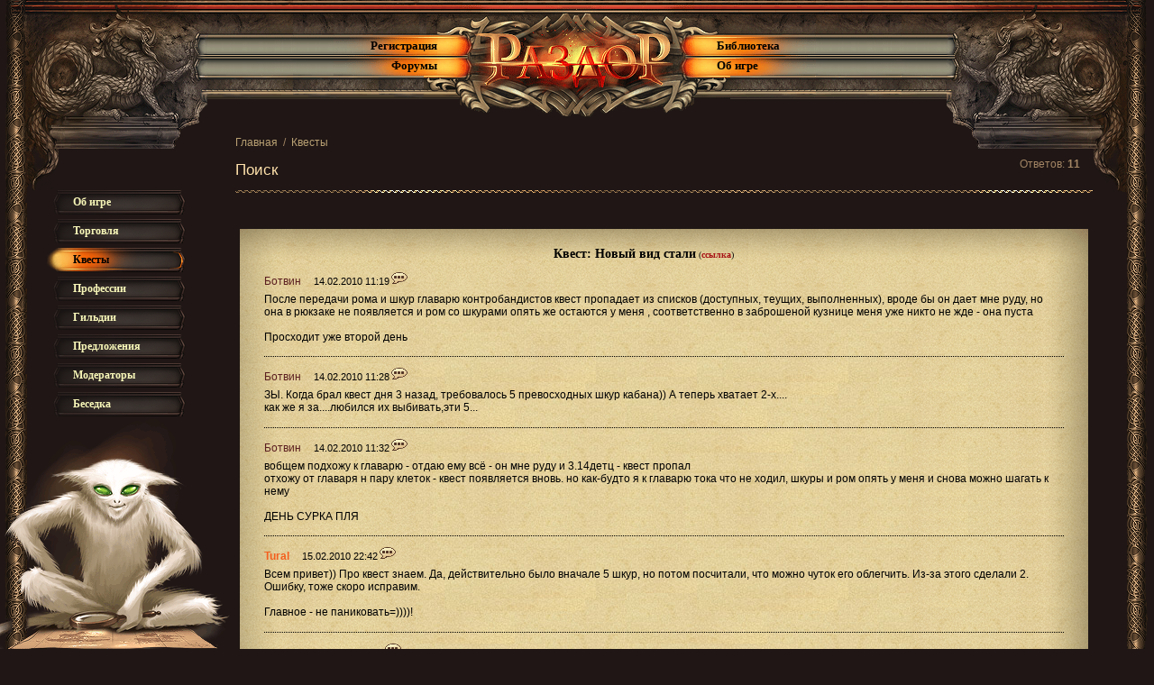

--- FILE ---
content_type: text/html; charset=utf-8
request_url: http://www.razdor.ru/forum-topic.aspx?topic=47
body_size: 16920
content:
<!DOCTYPE html PUBLIC "-//W3C//DTD HTML 4.01//EN" "http://www.w3.org/TR/html4/strict.dtd"><html><head><META http-equiv="Content-Type" content="text/html; charset=utf-8"><title>Квест: Новый вид стали - Форумы</title><link href="CSS/controls.css?ver=148" type="text/css" rel="stylesheet"><link href="CSS/common.css?ver=148" type="text/css" rel="stylesheet"><link href="CSS/game.css?ver=148" type="text/css" rel="stylesheet"><link href="css/forum.css" type="text/css" rel="stylesheet"><link rel="shortcut icon" href="img/favicon2.ico"><script type="text/javascript" src="script/jquery.js?ver=148"></script><script type="text/javascript" src="script/common.js?ver=148"></script><script type="text/javascript" src="script/show-popup.js?ver=148"></script><script type="text/javascript" src="script/razdor-common.js?ver=148"></script><script type="text/javascript" src="script/forum.js?ver=148"></script><script type="text/javascript" src="script/location.js?ver=148"></script></head><body><div id="page"><table cellpadding="0" cellspacing="0" border="0" class="layout"><thead><tr><td class="columnl"></td><td class="dragonl"></td><td class="navigationl"><div><a href="registration.aspx">Регистрация</a><a href="forum-section.aspx">Форумы</a></div></td><td class="prenavigationl pngfix"></td><td class="logoholder pngfix"><a href="home.aspx"></a></td><td class="prenavigationr pngfix"></td><td class="navigationr"><div><a href="library.aspx">Библиотека</a><a href="default.aspx?sid=80">Об игре</a></div></td><td class="dragonr"></td><td class="columnr"></td></tr></thead><tfoot><tr><td class="columnl"></td><td class="ornament" colspan="7">
								 
							</td><td class="columnr"> </td></tr></tfoot><tbody><tr><td class="columnl"> </td><td class="contentCell" colspan="7"><div id="content"><table cellspacing="0" cellpadding="0" id="forumLayout"><tr><td id="forumNavigation"><ul><li><a href="forum-section.aspx?sectionid=6">Об игре</a></li><li><a href="forum-section.aspx?sectionid=63">Торговля</a></li><li><span>Квесты</span></li><li><a href="forum-section.aspx?sectionid=65">Профессии</a></li><li><a href="forum-section.aspx?sectionid=66">Гильдии</a></li><li><a href="forum-section.aspx?sectionid=7">Предложения</a></li><li><a href="forum-section.aspx?sectionid=67">Модераторы</a></li><li><a href="forum-section.aspx?sectionid=68">Беседка</a></li></ul><div id="forumAnimal" style="background-image: url(img/animal/3.png);"></div></td><td id="forumContent"><form name="forum-message-list-form" id="forum-message-list-form" method="post" action="forum-topic.aspx" enctype="multipart/form-data"><div class="hiddenCollection"><input type="hidden" id="displayMode" name="displayMode" value=""><input type="hidden" id="verticalScrollBookmark" name="verticalScrollBookmark" value="0"><input type="hidden" id="form_login-form" name="form_login-form" value="1"><input type="hidden" id="fd_login-form" name="fd_login-form" value="1"><input type="hidden" id="tkn__" name="tkn__" value="4ae5ecf2-9d73-4cda-bc8e-f492196b50a1"><input type="hidden" id="form_forum-message-list-form" name="form_forum-message-list-form" value="1"><input type="hidden" id="Topic" name="Topic" value="47"><input type="hidden" id="Filters" name="Filters" value=""><input type="hidden" id="message-list" name="message-list" value="0"><input type="hidden" id="message-listSort" name="message-listSort" value=""><input type="hidden" id="message-listSortOrder" name="message-listSortOrder" value=""></div><script type="text/javascript">
					var quoteTitle = 'написал:';
				</script><div class="forumPathLinks"><a href="forum-section.aspx?sectionId=5">Главная</a>
				 / 
			<a href="forum-section.aspx?sectionId=64">Квесты</a></div><table class="toolBarLayout" cellspacing="0" cellpadding="0" width="100%"><tr><td><ul class="listToolBar"><li id="tab_Filters"><!--noindex--><a href="/forum-topic.aspx?fd_login-form=1&amp;Topic=47&amp;Filters=1" rel="nofollow" id="cmd_Filters" onclick="return toggleSection( this, 'Поиск', 'Поиск' );">Поиск</a><!--/noindex--></li></ul><div class="showHideBlock" id="group_Filters" style="display:none"><table class="formControlsTable" cellspacing="0" cellpadding="0"><tr><td class="txtBold"><label for="author">Автор</label></td><td><span class="textControlWrapper"><input type="text" name="author" id="author" value="" class="" title="Автор"></span></td><td class="txtBold"><label for="text">Текст</label></td><td><span class="textControlWrapper"><input type="text" name="text" id="text" value="" class="" title="Текст"></span></td></tr></table><div class="editorContainerButtons"><span id="submitFiltersContainer" class="button "><input type="submit" name="submitFilters" value="Применить" class="" id="submitFilters"></span></div></div></td><td><div class="pagerMenu "><span class="count">Ответов: <b>11</b></span></div></td></tr></table><div id="roll"><ins class="roll rollt"><ins class="roll rolltl"></ins><ins class="roll rolltr"></ins></ins><div class="rollc"><div class="rolll"><div class="rollr"><div id="rollContent"><h3 class="forumTopicTitle">Квест: Новый вид стали<span> (<a href="/forum-topic.aspx?topic=47&amp;message-list=0" id="current-page">ссылка</a>)</span><span></span><span></span></h3><dl class="forumTopic"><dt><a name="post240"></a><span class='userInfo'>Ботвин</span> <span class="postTime">14.02.2010 11:19</span><img class="quoteCommand" src="img/forum/quote.png" alt="quote"><span class="moderCommands"></span></dt><dd>После передачи рома и шкур главарю контробандистов квест пропадает из списков (доступных, теущих, выполненных), вроде бы он дает мне руду, но она в рюкзаке не появляется и ром со шкурами опять же остаются у меня , соответственно в заброшеной кузнице меня уже никто не жде - она пуста<br/><br/>Просходит уже второй день</dd><dt><a name="post242"></a><span class='userInfo'>Ботвин</span> <span class="postTime">14.02.2010 11:28</span><img class="quoteCommand" src="img/forum/quote.png" alt="quote"><span class="moderCommands"></span></dt><dd>ЗЫ. Когда брал квест дня 3 назад, требовалось 5 превосходных шкур кабана)) А теперь хватает 2-х....<br/>как же я за....любился их выбивать,эти 5...</dd><dt><a name="post243"></a><span class='userInfo'>Ботвин</span> <span class="postTime">14.02.2010 11:32</span><img class="quoteCommand" src="img/forum/quote.png" alt="quote"><span class="moderCommands"></span></dt><dd>вобщем подхожу к главарю - отдаю ему всё - он мне руду и 3.14детц - квест пропал<br/>отхожу от главаря н пару клеток - квест появляется вновь. но как-будто я к главарю тока что не ходил, шкуры и ром опять у меня и снова можно шагать к нему<br/><br/>ДЕНЬ СУРКА ПЛЯ</dd><dt><a name="post248"></a><span class='userInfo adminInfo'>Tural</span> <span class="postTime">15.02.2010 22:42</span><img class="quoteCommand" src="img/forum/quote.png" alt="quote"><span class="moderCommands"></span></dt><dd>Всем привет)) Про квест знаем. Да, действительно было вначале 5 шкур, но потом посчитали, что можно чуток его облегчить. Из-за этого сделали 2. <br/>Ошибку, тоже скоро исправим.<br/><br/>Главное - не паниковать=))))!</dd><dt><a name="post249"></a><span class='userInfo adminInfo'>tester</span> <span class="postTime">16.02.2010 09:07</span><img class="quoteCommand" src="img/forum/quote.png" alt="quote"><span class="moderCommands"></span></dt><dd>Ошибка исправлена</dd><dt><a name="post295"></a><span class='userInfo'>XpeHKeJIb</span> <span class="postTime">19.02.2010 23:05</span><img class="quoteCommand" src="img/forum/quote.png" alt="quote"><span class="moderCommands"></span></dt><dd>пришел с 2мя шкурами у меня не было эля(<br/>чтобы обратно не бежать решил на него напасть отгрести и воскреснуть в деревне(телепорт на холяву). Появился на респе, купил эль вернулся к главарю. встал на клетку ничего не происходит, говорить со мной отказывается(<br/><br/>что мне делать?</dd><dt><a name="post303"></a><span class='userInfo'>XpeHKeJIb</span> <span class="postTime">19.02.2010 23:43</span><img class="quoteCommand" src="img/forum/quote.png" alt="quote"><span class="moderCommands"></span></dt><dd>что то я ошибся эль нужен от смотрителя моряка не доглядел задание по квесту</dd><dt><a name="post305"></a><span class='userInfo'>XpeHKeJIb</span> <span class="postTime">20.02.2010 00:18</span><img class="quoteCommand" src="img/forum/quote.png" alt="quote"><span class="moderCommands"></span></dt><dd>#<br/>Главарь контрабандистов (Взморье) - день 114<br/>Старый уголь можно найти на старой кузнеце, которая находится восточнее дома Пино<br/><br/>восточнее дома Пино как минимум кладбище а кузнеца на юго - востоке от деревни.<br/>И почему нельзя сразу на кузницу прийти и добыть уголь?? <br/>прочитав задание я пошел на кузницу, шкуры у меня были смертельный эль тоже, да и из деревни туда ближе чем к контрабандисту и морячку, там ничего не найдя пошел к морячку и к контрабандисту, вернувшись после них в кузницу нашел уголь, как то это не правильно. ведь главное найти компоненты, а не последовательно пройти 2ростепенные задания.</dd><dt><a name="post313"></a><span class='userInfo adminInfo'>Alexandrius</span> <span class="postTime">22.02.2010 10:39</span><img class="quoteCommand" src="img/forum/quote.png" alt="quote"><span class="moderCommands"></span></dt><dd>В этом квесте нужно только два ингредиента найти или три, если три, то где искать "бутылочку эссенции смерти". И почему после двух добытых ингредиентов появляется диалог с кузнецом, но его нельзя завершить?<br/>Было бы неплохо добавить дополнительные диалоги, чтобы в любой момент можно было уточнить как добыть тот или иной ингредиент.</dd><dt><a name="post322"></a><span class='userInfo'>XpeHKeJIb</span> <span class="postTime">22.02.2010 17:34</span><img class="quoteCommand" src="img/forum/quote.png" alt="quote"><span class="moderCommands"></span></dt><dd><span class='userInfo'>Alexandrius</span> <br/>элик с кабанов падальщиков падает, это северо-восток от деревни, на кладбище</dd><dt><a name="post323"></a><span class='userInfo adminInfo'>Alexandrius</span> <span class="postTime">22.02.2010 18:10</span><img class="quoteCommand" src="img/forum/quote.png" alt="quote"><span class="moderCommands"></span></dt><dd>спасибо</dd></dl></div></div></div></div><ins class="roll rollb"><ins class="roll rollbl"></ins><ins class="roll rollbr"></ins><ins class="roll rollbc pngfix"></ins></ins></div><div class="pagerMenu "><span class="count">Ответов: <b>11</b></span></div><div id="postEditor"></div></form><div id="smile-menu" onclick="return insertSmile( event, '#message-text' )"><img alt="smile" title="smile" src="img/smiles2/smile.gif"><img alt="beg" title="beg" src="img/smiles2/beg.gif"><img alt="wink" title="wink" src="img/smiles2/wink.gif"><img alt="blush" title="blush" src="img/smiles2/blush.gif"><img alt="confused" title="confused" src="img/smiles2/confused.gif"><img alt="cool" title="cool" src="img/smiles2/cool.gif"><img alt="flower" title="flower" src="img/smiles2/flower.gif"><img alt="glare" title="glare" src="img/smiles2/glare.gif"><img alt="cry" title="cry" src="img/smiles2/cry.gif"><img alt="fight" title="fight" src="img/smiles2/fight.gif"><img alt="huh" title="huh" src="img/smiles2/huh.gif"><img alt="lol" title="lol" src="img/smiles2/lol.gif"><img alt="mad" title="mad" src="img/smiles2/mad.gif"><img alt="ohmy1" title="ohmy1" src="img/smiles2/ohmy1.gif"><img alt="ohmy2" title="ohmy2" src="img/smiles2/ohmy2.gif"><img alt="sad" title="sad" src="img/smiles2/sad.gif"><img alt="sleep" title="sleep" src="img/smiles2/sleep.gif"><img alt="thumbdown" title="thumbdown" src="img/smiles2/thumbdown.gif"><img alt="thumbup" title="thumbup" src="img/smiles2/thumbup.gif"><img alt="thumbup1" title="thumbup1" src="img/smiles2/thumbup1.gif"><img alt="tongue" title="tongue" src="img/smiles2/tongue.gif"><img alt="bravo" title="bravo" src="img/smiles2/bravo.gif"><img alt="handshake" title="handshake" src="img/smiles2/handshake.gif"><img alt="notme" title="notme" src="img/smiles2/notme.gif"><img alt="congratulation" title="congratulation" src="img/smiles2/congratulation.gif"><img alt="dance" title="dance" src="img/smiles2/dance.gif"><img alt="yes" title="yes" src="img/smiles2/yes.gif"><img alt="no" title="no" src="img/smiles2/no.gif"><img alt="hello" title="hello" src="img/smiles2/hello.gif"><img alt="bye" title="bye" src="img/smiles2/bye.gif"><img alt="wall" title="wall" src="img/smiles2/wall.gif"><img alt="threat" title="threat" src="img/smiles2/threat.gif"><img alt="wub" title="wub" src="img/smiles2/wub.gif"><img alt="lips" title="lips" src="img/smiles2/lips.gif"><img alt="hug" title="hug" src="img/smiles2/hug.gif"><img alt="kiss" title="kiss" src="img/smiles2/kiss.gif"><img alt="warrior" title="warrior" src="img/smiles2/warrior.gif"><img alt="beer" title="beer" src="img/smiles2/beer.gif"><img alt="damaged" title="damaged" src="img/smiles2/damaged.gif"><img alt="wizard" title="wizard" src="img/smiles2/wizard.gif"><img alt="newyear" title="newyear" src="img/smiles2/newyear.gif"><img alt="newyeartree" title="newyeartree" src="img/smiles2/newyeartree.gif"><img alt="money" title="money" src="img/smiles2/money.gif"><img alt="rofl" title="rofl" src="img/smiles2/rofl.gif"><img alt="hammer" title="hammer" src="img/smiles2/hammer.gif"><img alt="sick" title="sick" src="img/smiles2/sick.gif"><img alt="happy" title="happy" src="img/smiles2/happy.gif"><img alt="popcorn" title="popcorn" src="img/smiles2/popcorn.gif"><img alt="cook" title="cook" src="img/smiles2/cook.gif"><img alt="witch" title="witch" src="img/smiles2/witch.gif"><img alt="priest" title="priest" src="img/smiles2/priest.gif"></div></td></tr></table></div></td><td class="columnr"> </td></tr></tbody></table></div><script type="text/javascript">(function (d, w, c) { (w[c] = w[c] || []).push(function() { try { w.yaCounter17960560 = new Ya.Metrika({id:17960560, enableAll: true, trackHash:true, webvisor:true}); } catch(e) { } }); var n = d.getElementsByTagName("script")[0], s = d.createElement("script"), f = function () { n.parentNode.insertBefore(s, n); }; s.type = "text/javascript"; s.async = true; s.src = (d.location.protocol == "https:" ? "https:" : "http:") + "//mc.yandex.ru/metrika/watch.js"; if (w.opera == "[object Opera]") { d.addEventListener("DOMContentLoaded", f, false); } else { f(); } })(document, window, "yandex_metrika_callbacks");</script><noscript><div><img src="//mc.yandex.ru/watch/17960560" style="position:absolute; left:-9999px;" alt=""></div></noscript><script>
			(function(i,s,o,g,r,a,m){i['GoogleAnalyticsObject']=r;i[r]=i[r]||function(){
			(i[r].q=i[r].q||[]).push(arguments)},i[r].l=1*new Date();a=s.createElement(o),
			m=s.getElementsByTagName(o)[0];a.async=1;a.src=g;m.parentNode.insertBefore(a,m)
			})(window,document,'script','//www.google-analytics.com/analytics.js','ga');

			ga('create', 'UA-57751040-1', 'auto');
			ga('send', 'pageview');

		</script></body></html>

--- FILE ---
content_type: application/x-javascript
request_url: http://www.razdor.ru/script/location.js?ver=148
body_size: 62780
content:
/* Скрипты для главной игровой страницы */

// Занимается ли персонаж чем-то в данный момент
var isIdle = true;

//Минимальная высота чата
var footerMinHeight = 150;

var g_refreshInfoProcessId;
/**
Функция вызывается при загрузке страницы location.aspx
*/
function locationOnLoad()
{
	window.setTimeout("refreshInfo();", 200);
	refreshTime(false);
	$(window).bind('resize', resizeLayout);

	$('#mainWindow').mouseout(onMainFrameMouseLeft);

	//Переустанавливаем текст с помощью функции, 
	//чтобы для активной войны стартовал таймер
	setWarStatus($('#header .war-stats .war-status').text());
}

function logFunction(name, args)
{
	/*
	var d = new Date();
	var m = d.getMinutes();
	var s = d.getSeconds();
	console.info((m <= 9 ? '0' + m : m) + ":" + (s <= 9 ? '0' + s : s) + "." + d.getMilliseconds() + " " + name + " " + Array.prototype.slice.call(args, 0).join());
	*/
}

/* Layout
--------------------------------------------------------------------------------*/
/* Функция отображающее в главном фрейме нужный интерфейс.
Может вызываться как из главного окна, так и из фрейма */
function showMainWindow(contentId, parameters)
{
	var mainWindow = parent.$('#mainWindow');
	var newHeight = 395;
	var newSrc;
	var showHeader = true;
	var showBottomMenu = true;
	var expandMainWindow = false;
	var showWarSword = false;

	//Переключение стрелок перемещения по карте мира
	$('.locationPage .navigation').hide();

	switch (contentId)
	{
		case 'private-office':
			location.href = "private-office.aspx";
			break;
		case 'inventory':
			newHeight = 455;
			newSrc = 'character-inventory.aspx';
			isIdle = true;
			break;
		case 'world-map':
		case 'worldMapMarsh':
			isIdle = contentId == 'world-map';
			//Высоту карты мира вычисляем для 2х режимов в функции resizeLayout
			newHeight = -1;
			newSrc = 'world-map.aspx?width=' + mainWindow.width();
			expandMainWindow = true;
			showWarSword = true;
			break;
		case 'battle-statistic':
			//Высоту карты мира вычисляем для 2х режимов в функции resizeLayout
			newHeight = -1;
			newSrc = 'battle-statistic.aspx';
			isIdle = true;
			break;
		case 'panorama-city':
			newHeight = 435;
			newSrc = 'location-panorama.aspx';
			isIdle = true;
			break;
		case 'panorama-village':
			newHeight = 320;
			newSrc = 'location-panorama.aspx?width=' + mainWindow.width();
			isIdle = true;
			break;
		case 'lumbering':
			newHeight = 375;
			newSrc = 'lumbering-container.aspx';
			isIdle = false;
			break;
		case 'fishing':
			newHeight = 380;
			newSrc = 'fishing-container.aspx';
			isIdle = false;
			break;
		case 'worldMapPipe':
			newHeight = 390;
			newSrc = 'world-map-pipe.aspx';
			isIdle = false;
			break;
		case 'quests':
			newSrc = 'quest-list.aspx';
			isIdle = true;
			break;
		case 'own-info':
			isIdle = true;
			newSrc = 'character-own-info.aspx';
			break;
		case 'mounts':
			isIdle = true;
			newSrc = 'character-mount-list.aspx';
			break;
		case 'auction':
			newHeight = 410;
			isIdle = true;
			newSrc = 'auction.aspx';
			break;
		case 'crafting-skills':
			isIdle = true;
			newSrc = 'character-crafting-skill-list.aspx';
			break;
		case 'reputations':
			isIdle = true;
			newSrc = 'character-reputation-list.aspx';
			break;
		case 'settings':
			isIdle = true;
			newSrc = 'character-settings.aspx';
			break;
		case 'talents':
			isIdle = true;
			newSrc = 'character-talent.aspx';
			break;
		case 'battle-list':
			isIdle = true;
			newSrc = 'character-battle-list.aspx';
			break;
		case 'account':
			newHeight = 375;
			isIdle = true;
			newSrc = 'character-account.aspx?frame=1';
			break;
		case 'abilities':
			isIdle = true;
			newSrc = 'character-quest-talent.aspx';
			break;
		case 'statistic':
			isIdle = true;
			newSrc = 'statistic-pvp-battle.aspx';
			break;
		case 'pvp-event-stats':
			isIdle = true;
			newSrc = 'pvp-event-statistic.aspx?frame=1';
			break;
		case 'guild':
			isIdle = true;
			newSrc = 'guild-info-for-members.aspx';
			break;
		case 'guild-editor':
			isIdle = true;
			newSrc = 'guild-editor.aspx';
			break;
		case 'guild-castle':
			isIdle = true;
			newSrc = 'guild-castle.aspx';
			break;
		case 'recipes':
			isIdle = true;
			newSrc = 'recipe-list.aspx';
			break;
		case 'manufacturing':
			isIdle = false;
			newSrc = 'recipe-manufacturing.aspx';
			break;
		case 'mail':
			isIdle = true;
			newSrc = 'character-mail.aspx';
			break;
		case 'mail-new':
			isIdle = true;
			newSrc = 'character-mail.aspx?toolbar=sendLetterEditor';
			break;
		case 'referrals':
			isIdle = true;
			newSrc = 'referral-list.aspx';
			break;
		case 'battle':
			if (getMainWindowsSrc().indexOf('battle-field.aspx') != -1)
				return false;
			newSrc = 'battle-field.aspx';
			parameters = 'viewportHeight=' + windowGeometry.getViewportHeight();
			isIdle = false;
			showHeader = false;
			showBottomMenu = false;
			//Если во время перехода произощло нападение, то разблокируем действия
			enableActions();
			break;
		case 'chat':
			isIdle = true;
			showBottomMenu = false;
			showHeader = false;
			//Высоту карты мира вычисляем для 2х режимов в функции resizeLayout
			newHeight = 0;
			newSrc = 'arena.aspx';
			break;
		case 'trade':
			newSrc = 'inventory-exchange.aspx';
			isIdle = false;
			newHeight = 455;
			break;
		case 'arena':
			newHeight = 335;
			newSrc = 'arena.aspx';
			isIdle = true;
			break;
		case 'pvp-event':
			newHeight = 400;
			newSrc = 'pvp-event.aspx';
			isIdle = true;
			break;
		case 'quest-instance':
			newHeight = 400;
			newSrc = 'quest-instance.aspx';
			isIdle = true;
			break;
		case 'dead':
			newHeight = 335;
			newSrc = 'character-dead.aspx';
			isIdle = false;
			break;
		case 'WarNpcConquer':
			isIdle = false;
			newSrc = 'global-war-conquer.aspx';
			break;
		case 'WarFractionChoose':
			isIdle = false;
			newSrc = 'global-war-fraction-choose.aspx';
			break;
		default:
			return false;
	}
	//дополнительные параметры для запроса
	if (parameters != undefined)
	{
		if (newSrc.indexOf('?') == -1)
			newSrc = newSrc + '?' + parameters;
		else
			newSrc = newSrc + '&' + parameters;
	}

	parent.resizeLayout(null, newHeight, showHeader, showBottomMenu, expandMainWindow, showWarSword);

	//Передаем высоту карты мира на сервер, чтобы определить количество локаций по высоте
	if (newHeight == -1)
		newSrc += "&height=" + mainWindow.height();

	mainWindow.attr('src', newSrc);

	closeActiveAlerts();

	return false;
}

// Текущая открытая страница
function getMainWindowsSrc()
{
	return parent.$('#mainWindow').attr('src');
}

function resizeLayout(e, mainWindowHeight, showHeader, showBottomMenu, expandMainWindow, showWarSword)
{
	waitForWindowGeometryViewportHeight(function ()
	{
		var browserHeight = windowGeometry.getViewportHeight();

		// Если попали в эту функцию по событию resize, то e имеет тип event
		// В этом случает размер главного окна и видимость шапки не меняется , тянется только чат
		if (e)
		{
			mainWindowHeight = $("#mainWindow").height();
			showHeader = $('#header:visible').length != 0;
			showWarSword = $('#header .war-stats:visible').length != 0;
			showBottomMenu = $('#location-bottom-menu:visible').length != 0;
		}

		// Header
		var headerHeight;
		if (showHeader)
		{
			//Высота header фиксирована
			$('#header').show();
			headerHeight = $('#header').height();
			$(".window").css('margin-top', '0');
		}
		else
		{
			$('#header').hide();
			headerHeight = 0;
			$(".window").css('margin-top', '-45px');
		}

		// Меч войны
		if (showWarSword)
		{
			$('#header').removeClass('no-sword');
		}
		else
		{
			$('#header').addClass('no-sword');
		}

		//Режим когда фрейм находится под другими элементами
		if (expandMainWindow)
		{
			$("#header").css('margin-bottom', -headerHeight + 'px');
			$("#container").css('margin-bottom', '-20px');
			headerHeight = 0;
		}
		else
		{
			$("#header").css('margin-bottom', 0);
			$("#container").css('margin-bottom', 0);
		}

		// Bottom-menu
		var bottomMenuHeight;
		if (showBottomMenu)
		{
			//Управляем visibility, чтобы родительский контейнер с подложкой продолжал растягиваться
			$('#location-bottom-menu').css('visibility', 'visible');
			bottomMenuHeight = $('#location-bottom-menu').height();
		}
		else
		{
			bottomMenuHeight = 0;
			$('#location-bottom-menu').css('visibility', 'hidden');
		}

		//Для карты мира есть 2 режима отображения - высотой 625 и 400
		if (mainWindowHeight == -1)
		{
			//На больших разрешениях распираем центральный блок, чтобы карта мира влезла полностью
			// 600 - карта в большом режиме, 80 - отступы дизайна
			if (browserHeight > headerHeight + 600 + bottomMenuHeight + 80 + footerMinHeight)
			{
				mainWindowHeight = 600;
			}
			else
				mainWindowHeight = 360;
		}

		// Вычисляем высоту чата, чтобы состыковать его с главной областью и низом страницы
		// 80 - отступ от главной области
		var footerHeight = windowGeometry.getViewportHeight() - headerHeight - mainWindowHeight - bottomMenuHeight - 80;
		//Если нет заголовка, то верхний отступ уезжает за край экрана и мы выигрываем 25 пикселей
		if (!showHeader)
			footerHeight += 25;
		//Чат наплывает на 20 пикселей на фрейм в режиме увеличенного фрейма
		if (expandMainWindow)
			footerHeight += 20;
		if (footerHeight < footerMinHeight)
			footerHeight = footerMinHeight;
		//Высота чата - вычитаем высоту контролов чата
		var chatHeight = footerHeight - 48;

		$("#mainWindow").height(mainWindowHeight + 'px');
		$("#footer").height(footerHeight + 'px');

		//Высота всего окна
		var windowHeight = mainWindowHeight + footerHeight + headerHeight + 20;
		//Чат перекрывает на 20 пикселей на фрейм
		if (expandMainWindow)
			windowHeight -= 20;
		$('.window-right').height(windowHeight);

		waitForScroller($('.chat .gameScroller')[0], function ()
		{
			$(".chat").height(chatHeight + 'px');
			$(".chat .scrollContentContainer").height(chatHeight + 'px');
			$(".chat .scrollContainer").height(chatHeight + 'px');

			//Список персонажей
			$("#location-content .scrollContentContainer").height(chatHeight + 22 + 'px');
			$("#location-content .characterList").height('auto');
			var listHeight = $("#location-content .characterList").height();
			if (listHeight < chatHeight + 22)
				$("#location-content .characterList").height(chatHeight + 22 + 'px');

			updateChatScroller();
		});

		//Обновление границ скроллеров футера
		$('.scrollContainer').each(function ()
		{
			Scroller.getInstanceByContainer(this).updateScrollScope();
		});
	});
}

//Заблокировать все возможные действия, кроме чата
function disableActions()
{
	if ($('#click-blocker:visible').length == 0)
	{
		//высота = высота шапки + высота фрейма + высоты управляющих кнопок (сумки инвентаря)
		var height = $('#header').height() + $("#mainWindow").height() - 15;

		var charOffset = $('#mainWindow')[0].contentWindow.$('#cpfl-wrapper').offset();
		var frameOffsett = $('#mainWindow').offset();
		$('#cancel-moving').css('left', charOffset.left + frameOffsett.left + 40).css('top', charOffset.top + frameOffsett.top + 89).show();
		$('#click-blocker').height(height).width(windowGeometry.getDocumentWidth()).show();
	}
}
//Рзблокировать действия
function enableActions()
{
	$('#click-blocker').hide();
	$('#cancel-moving').hide();
}
//Проверка того, что персонаж ничего не делает
function checkIdle()
{
	if (isIdle)
	{
		return true;
	}
	else
	{
		infoMessage('Сначала вы должны завершить текущее действие');
		return false;
	}
}

/* Обновление времени и даты в шапке
--------------------------------------------------------------------------------*/
function refreshTime(isNewMinute)
{
	//Временной интервал до следующего обновления
	window.setTimeout('refreshTime(true)', 60 * 1000 / 24 * HoursPerDay);

	var time = $('#today strong').text().split(':');
	var day = $('#today span').text().split(' ');

	//При первом вызове новой минуты нет, обновляем только картинку
	if (isNewMinute)
	{
		//Новая минута
		if (time[1] < 59)
			time[1]++;
		else
		{
			//Новый час
			if (time[0] < 23)
			{
				time[0]++;
				time[1] = 0;
				refreshWeatherPicture(time[0], day[1]);
			}
			//Новый день
			else
			{
				time[0] = time[1] = 0;
				day[1]++;
			}
		}
		$('#today span').text(day[0] + ' ' + day[1]);
		$('#today strong').text(time[0] + ':' + (time[1] < 10 ? '0' : '') + time[1]);
	}
	else
	{
		refreshWeatherPicture(time[0], day[1]);
	}
}

//обновляет картинки времени года и погоды
function refreshWeatherPicture(hour)
{
	hour = parseInt(hour);

	//здесь должно проверяться время года и типа ночи	
	var basePath = 'img/location2/';
	var imageName;
	var title;

	if ((hour >= 20 && hour < 24) || (hour >= 0 && hour < 6))
	{
		//ночь
		imageName = 'night-icon.png';
		title = 'Ночь';
	}
	else
	{
		//День
		imageName = 'day-icon.png';
		title = 'День';
	}

	$("#today img").attr('alt', title);
	$("#today img").attr('src', basePath + imageName);
}

/* Действия игрока
--------------------------------------------------------------------------------*/
//Выйти из игры
function leaveGame()
{
	var mes = '';
	if (getHostileLocationFlag() == '1')
		mes += 'Вы находитесь на территории врагов, перед выходом вы будете перенесены в безопасное место.<br/>';

	mes += ' Вы действительно хотите выйти из игры?';
	confirmMessage(mes, function (res)
	{
		if (res)
		{
			getRequest("location-make-action.aspx", "actionId=leave-game", true);
		}
	});
}

//Использование предмета на локации
function useItemOnTarget(slotName, targetName, moreOptions)
{
	if (!checkIdle())
		return;

	var options = "action=use&cell=" + urlEncode(slotName) + "&target=" + urlEncode(targetName);
	if (moreOptions)
	{
		options += "&" + moreOptions;
	}

	if ($('#mainWindow')[0].contentWindow.UpdateInventory)
	{
		$('#mainWindow')[0].contentWindow.UpdateInventory(options, true);
	}
	else
	{
		//Запрос на получение нового состояния инвентаря
		getRequest("character-inventory-action.aspx", options, true, function (data)
		{
			// Первый элемент до "~" - список выполняемых команд
			// Выполняем команды по отдельности в try-catch,
			// Потому что они заточены на страницу инвентаря и не все могут выполнится
			var arCommands = data.split('~')[0].split(';');
			for (var i = 0; i < arCommands.length; i++)
			{
				try
				{
					eval(arCommands[i]);
				}
				catch (e)
				{
				}
			}
		});
	}
}
//Диалог о подтверждении удалении старого эффекта
function showRemoveEffectConfirm(slotName, confirmText, targetName)
{
	confirmMessage(confirmText, function (res)
	{
		if (res)
		{
			useItemOnTarget(slotName, targetName, "text=force-remove-old-effect");
		}
	});
}

function getHostileLocationFlag()
{
	return $('#header').attr('data-HostileLocation') === "1";
}
function setHostileLocationFlag(flag)
{
	return $('#header').attr('data-HostileLocation', flag ? "1" : 0);
}
//Напасть
function attackCharacter(charId)
{
	if (!checkIdle())
		return;

	confirmMessage('Вы действительно хотите напасть?', function (agreed)
	{
		if (agreed)
		{
			if ($("#characterId").val() == charId)
				infoMessage("Нельзя атаковать самого себя!");
			else
			{
				//Запросы синхронные, чтобы в случае нападения обновить чат для отображения значков боя
				getRequest(
					"location-make-action.aspx", "actionId=attack&step=try&targetId=" + urlEncode(charId), false,
					function (data)
					{
						if (data == "already-in-battle")
						{
							confirmMessage("Выбранный персонаж уже находится в бою. Вы действительно хотите его атаковать?", function (agr)
							{
								if (agr)
								{
									//Запрос синхронный, чтобы обновить список игроков и поменять статус своего персонажа на "в бою"
									getRequest("location-make-action.aspx", "actionId=attack&step=confirm&targetId=" + urlEncode(charId), false);
								}
							});
						}
						else
							infoMessage(data);
					}
				);
				refreshPlayersTab();
			}
		}
	});
}

//Защитить персонажа - влезтьв бой на его стороне
function defendCharacter(charId)
{
	if (!checkIdle())
		return;

	confirmMessage('Вы действительно хотите вмешаться в бой на стороне ' + charId + '?', function (agreed)
	{
		if (agreed)
		{
			if ($("#characterId").val() == charId)
				infoMessage("Нельзя атаковать самого себя!");
			else
			{
				//Запросы синхронные, чтобы в случае нападения обновить чат для отображения значков боя
				getRequest(
					"location-make-action.aspx", "actionId=defend&targetId=" + urlEncode(charId), false,
					function (data)
					{
						infoMessage(data);
					}
				);
				refreshPlayersTab();
			}
		}
	});
}

// открытие инвентаря с определенной раскрытой сумкой
function openInventoryBag(e)
{
	if (checkIdle())
	{
		var clickTarget = getEventSrcElement(e);
		if (clickTarget.tagName != 'LI')
			clickTarget = $(clickTarget).parent()[0];

		//Номер ячейки, по которой кликнули
		var clickTargetIndex = $.inArray(clickTarget, $('.oldshoes li'));

		//Если во фрейме уже отображен инвентарь, то просто отображаем сумку
		//Иначе переключаем фрейм на инвентарь
		if ( getMainWindowsSrc().indexOf("character-inventory.aspx") != -1)
		{
			$('#mainWindow')[0].contentWindow.showBag(clickTargetIndex);
		}
		else
		{
			showMainWindow('inventory', "activeBag=" + clickTargetIndex);
		}
	}
	return false;
}

//Обновление сумок в открытом инвентаре
function reloadInventoryBags()
{
	//Если во фрейме уже отображен инвентарь, то просто отображаем сумку
	//Иначе переключаем фрейм на инвентарь
	if (getMainWindowsSrc().indexOf("character-inventory.aspx") != -1)
	{
		$('#mainWindow')[0].contentWindow.updateInventoryState();
	}
}

//Мгновенно повышает уровень
function setLevel()
{
	if (!checkIdle())
		return;

	if ($('.lvl input').length == 0)
	{
		var oldVal = $('.lvl').text();
		$('.lvl').append(
			$("<input type='text' style='width:2em;margin-left:-20px;'/>").val(oldVal).blur(function ()
			{
				$('.lvl').html(oldVal);
				if (this.value != oldVal)
				{
					getRequest("admin-make-action.aspx", "actionId=set-level&level=" + this.value, true, function ()
					{
						parent.refreshPlayersTab();
					});
				}
			})
		);
	}
}

//Подлечить персонажа
function regenerateCharacter(charId)
{
	if (!checkIdle())
		return;

	getRequest("admin-make-action.aspx", "actionId=regenerate&targetId=" + urlEncode(charId), true,
		function (data)
		{
			infoMessage(data);
			parent.refreshPlayersTab();
		}
	);
}

//Выкинуть персонажа из игры
function logoffCharacter(charId)
{
	if (!checkIdle())
		return;

	getRequest("admin-make-action.aspx", "actionId=logoff-user&targetId=" + urlEncode(charId), true,
		function (data)
		{
			infoMessage(data);
			parent.refreshPlayersTab();
		}
	);
}

//Телепорт по карте мира
function teleportLocation(query)
{
	if (!checkIdle())
		return;

	getRequest("admin-make-action.aspx", "actionId=map-teleport&" + query, true,
		function (data)
		{
			parent.showDefaultWindow();
			parent.refreshPlayersTab();
		}
	);
}

//Спасти персонажа из боя
function saveCharacterFromBattle(charId)
{
	if (!checkIdle())
		return;

	getRequest("admin-make-action.aspx", "actionId=end-battle&targetId=" + urlEncode(charId), true,
		function (data)
		{
			infoMessage(data);
			parent.refreshPlayersTab();
		}
	);
}

//Добавить героизма
function addHeroism(charId)
{
	if (!checkIdle())
		return;

	askTextMessage("Введите количество героизма", "0", function (herChange)
	{
		getRequest("moderation-action.aspx", "action=penaltyHeroism&name=" + urlEncode(charId) + "&heroism=" + urlEncode('-' + herChange), true,
			function ()
			{
				parent.refreshPlayersTab();
			});
	});
}

//Открывает витрину магазина
function showMarketWindow(shopIdParameter)
{
	if (!checkIdle())
		return;

	var height = windowGeometry.getViewportHeight() - 100;
	showPopupCentered('shop.aspx?shop=' + shopIdParameter, 853, height, '');
}

//Открывает банковскую ячейку
function showBankCellWindow(bankCellType)
{
	if (!checkIdle())
		return;

	showPopupCentered('bank-cell.aspx?bankCellType=' + bankCellType, 700, 550, '');
}

//Открывает банковскую ячейку
function showRecipesPopup(ownerParam)
{
	if (!checkIdle())
		return;

	showPopupCentered('recipe-list.aspx?popup=1&' + ownerParam, 1000, 550, '');
}

//Открывает интерфейс выбора предметов
function showInventoryItemSelectWindow(url, shopIdParameter)
{
	if (!checkIdle())
		return;

	showPopupCentered(url + "?" + shopIdParameter, 570, 480, '');
}

function showNpcDialog(npcId, itemId)
{
	var url = "npc-dialog-container.aspx?npc=" + npcId;
	if (itemId)
		url += "&item=" + itemId;
	showPopupCentered(url, 700, 550, '');
}

//Торговать
//приглашение к торговле
function callCharacterToExchange(name)
{
	if (!checkIdle())
		return;

	getRequest("location-make-action.aspx", "actionId=trade&step=begin&name=" + urlEncode(name), true,
		function (data)
		{
			if (data != "not-performed")
				infoMessage(data);
		});
}

//приглашение к торговли принято
function agreeCharacterToExchange(name)
{
	if (!checkIdle())
		return;

	//удаление ссылок на ответы
	$(".tradeAnswer").remove();

	getRequest("location-make-action.aspx", "actionId=trade&step=agree&name=" + urlEncode(name), true,
		function (data)
		{
			if (data != "not-performed")
				infoMessage(data);
		});
}
//приглашение к торговли отвергнуто
function disagreeCharacterToExchange(name)
{
	if (!checkIdle())
		return;

	//удаление ссылок на ответы
	$(".tradeAnswer").remove();

	getRequest("location-make-action.aspx", "actionId=trade&step=disagree&name=" + urlEncode(name), true, function () { });
}

function showDefaultWindow()
{
	showMainWindow('world-map');
}
function reloadMainWindow()
{
	$('#mainWindow')[0].contentWindow.location.href = $('#mainWindow')[0].contentWindow.location.href;
}

function setMailIcon(hasUnreadMails)
{
	if (hasUnreadMails)
	{
		$('#mail .mail-active').show();
	}
	else
	{
		$('#mail .mail-active').hide();
	}
}

/* ЧАТ
--------------------------------------------------------------------------------*/
function updateChatScroller()
{
	var scroller = Scroller.getInstanceByContainer($(".chat .scrollContainer")[0]);

	//Перемещаемся на последнее сообщение при позиции слайдера в крайнем нижнем положении
	//Или вообще при отсутсвии скроллера
	var autoScroll = typeof scroller.scrolledSliderHeight == "undefined" ||
		 scroller.sliderVertical.style.top.replace('px', '') == scroller.scrolledSliderHeight;

	//Пересчет области скроллирования из-за изменения количества сообщений
	scroller.updateScrollScope();

	if (autoScroll)
		scroller.scrollContentDown(scroller.scrolledContentHeight);
}
//Смена канала чата
function changeChatChannel(tab)
{
	//Убираем количество пользователей
	$("#location-tabs .activeTab span").text($("#location-tabs .activeTab span").text().replace(/\s\(.*\)/, ''));
	//Удаяем цвет старой вкладки
	$('#chat-input input').removeClass(getActiveChat());
	$('#chat-counter .chat-channel').removeClass(getActiveChat());
	//Убираем активность вкладки
	$("#location-tabs .activeTab").removeClass("activeTab");
	//Активируем новую вкладку
	$(tab).parents('#location-tabs li').addClass("activeTab");
	//Добавляем цвет новой вкладки
	$('#chat-input input').addClass(getActiveChat());
	$('#chat-counter .chat-channel').addClass(getActiveChat());
	refreshPlayersTab();
}
/**
Функция для вывода сообщения
*/
function printToChat(jObjects)
{
	$(".chat #message-area").append(jObjects);
	updateChatScroller();
}
//очистить строку ввода
function clearChatArea()
{
	$(".chat #message-area").empty();
	updateChatScroller();
	return false;
}
function getActiveChat()
{
	return $("#location-tabs .activeTab").attr('id').replace('-tab', '');
}
//отправить сообщение
function sendMessage()
{
	var text = $.trim($('#chat-input :text').val());

	//Отправляем сообщение на сервер
	if (text)
	{
		if (text.length > 270)
		{
			infoMessage('Слишком длинное сообщение. Допустимо не более 270 символов.');
			return false;
		}

		//При отправке сообщения включаем автопрокрутку
		var scroller = Scroller.getInstanceByContainer($(".chat .scrollContainer")[0]);
		scroller.scrollContentDown(scroller.scrolledContentHeight);

		//Запрос синхронный, чтобы чат обновился после отправки сообщения
		getRequest("chat-send-message.aspx", { text: text, chat: getActiveChat() }, false, null);
		//Обновляем чат
		refreshInfo();

		$('#chat-input :text').removeClass('private');
	}

	//Очищаем форму ввода
	$('#chat-input :text').val('');
	//Установка фокуса обратно в текстконтрол (надо для ИЕ)
	setFocus($('#chat-input :text')[0]);

	return false;
}

//Выбрать адресата  для отправки сообщения
// addPrivate - в случае отсутствия адресата в тексте добавить 'private'
function selectChatReciever(spanRecepient, charName, addPrivate)
{
	// Фильтруем квадратные скобки
	charName = getCharacterName(charName);

	// В случае, если в чате выбираем адресата и попадаем на себя, 
	// то выбираем как адресата автора сообщения
	if (charName == $('#characterName').val() && $(spanRecepient).parents('#message-area').length != 0)
	{
		var newCharName = $(spanRecepient).parent().parent().children('strong').children('.objWithMenu').text();
		if (newCharName != "")
			charName = newCharName;

	}

	//Текущий текст в строке ввода
	var curText = $('#chat-input :text').val();

	//Если адресат уже в списке сообщений с модификатором 'to', то меняем его не 'private'
	if (curText.indexOf('to [' + charName + ']') != -1)
		curText = curText.replace('to [' + charName + ']', 'private [' + charName + ']');
	else
	//Если адресат с модификатором "private", то меняем его на "to"
		if (curText.indexOf('private [' + charName + ']') != -1)
			curText = curText.replace('private [' + charName + ']', 'to [' + charName + ']');
		else
		//Адресата нет еще в списке отправления
			if (!addPrivate)
				curText = 'to [' + charName + '] ' + curText;
			else if (curText.indexOf('private [' + charName + ']') == -1)
				curText = 'private [' + charName + '] ' + curText;


	//Добавляем класс для личных сообщений
	if (curText.indexOf('private [') != -1)
		$('#chat-input input').addClass('private');
	else
		$('#chat-input input').removeClass('private');

	// focus раньше, чем установка значения, 
	// так как в IE focus сбрасывает каретку в начало строки
	// А вот присвоение нового значение каретку устанавливает в конец
	$('#chat-input :text').focus();
	$('#chat-input :text').val(curText);
}

function showSmileMenu(e)
{
	e.cancelBubble = true;
	var smileMenu = $("#smile-menu");
	smileMenu.css('left', windowGeometry.getClickX(e) - smileMenu.width());
	smileMenu.css('top', windowGeometry.getClickY(e) - smileMenu.height());
	smileMenu.show();
	$(document).bind('click', function ()
	{
		smileMenu.hide();
	});
}
function insertSmile(ev, inputElementSelector)
{
	var sm = getEventSrcElement(ev);

	//Клик не по картинке смайла
	if (!sm.src)
	{
		ev.cancelBubble = true;
		return;
	}

	// регулярное выражение вырезает название файла из пути
	// 'img/smiles/smile.gif' -> 'smile'
	var name = sm.src.replace(/.*\/([^\/]*)\..*/i, '$1');
	var chatInput = $(inputElementSelector);
	var oldVal = chatInput.val();
	chatInput.val((oldVal + ' :' + name + ':'));
	setFocus(chatInput[0]);
}
function addSilence()
{
	if ($('#silence-time').val())
	{
		var charName;
		charName = $('#chat-input :text').val(); //Вырезаем строку [имя персонажа] или просто берем строку без изменений, если скобок нет
		//Функция pop() возвращает последний элемент
		if (charName.indexOf('[') != -1)
		{
			charName = /\[([^\]]*)\]/.exec(charName).pop();
		}
		//очищаем строку ввода текста
		charName = getCharacterName(charName);
		if (charName)
		{
			getRequest("moderation-action.aspx", "action=silence&time=" + $('#silence-time').val() + "&name=" + urlEncode(charName), true,
				function ()
				{
					$('#chat-input :text').val('');
					$('#silence-time').val('');
				}
			);
		}
	}
}
//Позвать на помощь в активный чат
function sendHelp()
{
	getRequest("chat-commands.aspx", "command=help&chatType=" + getActiveChat(), true, function ()
	{
		refreshInfo();
	});
}
//Послать случайное число в активный чат
function sendRandom()
{
	getRequest("chat-commands.aspx", "command=random&chatType=" + getActiveChat(), true, function ()
	{
		refreshInfo();
	});
}
//Переключение игнора в чате
function toggleIgnore(bAddIgnore, targetName)
{
	var command = bAddIgnore ? "addToIgnoreList" : "removeFromIgnoreList";
	getRequest("chat-commands.aspx", "command=" + command + "&targetName=" + urlEncode(targetName), true, function ()
	{
		refreshPlayersTab();
	});
}


// Добавить вкладку чата
// chatType - тип чата
// chatTitle - название чата
function addChat(chatType, chatTitle)
{
	if ($('#' + chatType + '-tab').length == 0)
	{
		var newTab = $('#area-tab').clone(true);
		newTab.attr('id', chatType + '-tab');
		$('span', newTab).text(chatTitle);
		newTab.removeClass('activeTab');
		$('#location-tabs').append(newTab);
	}
}
//Удаление канала чата
function removeChat(chatType)
{
	// Функция removeChat приходит с сервера как команда чата
	// И вызывается в процессе разобра ответа при синхронизации
	// Поэтому нельзя вызвать новую синхронизацию изнутри предыдущей
	// Потому что заблокируются параллельные потоки синхронизации
	// Взываем функцию асинхронно, чтобы предыдущая синхронизация успела завершиться
	setTimeout(function ()
	{
		if (chatType == getActiveChat())
			changeChatChannel($('#area-tab a')[0]);

		$('#' + chatType + '-tab').remove();
	}, 200);
}

/* Синхронизация с сервером
--------------------------------------------------------------------------------*/
//Обновление всей информации на локации - состояние персонажа, список игроков, сообщения чата

//Флаг для блокировки двух параллельных синхронизаций
//Паралелльные синхронизации плохи тем, что могут приводить к дублированию элементов в списке персонажей на локации
var dataIsSynchronizing = false;

// Клиентские команды для обработки
var clientCommands = [];

// Обработка клиентских команд прервана
var clientCommandsDelayed = false;

function refreshInfo(processId)
{
	logFunction("refreshInfo", arguments);

	// DEBUG
	// if( typeof ( g_refreshInfoProcessId ) != "undefined" )
	//	console.info( 'processId = ' + processId + ", g_refreshInfoProcessId = " + g_refreshInfoProcessId );

	//новые паралелльные потоки отбрасываются
	if (dataIsSynchronizing)
		return;

	// При первой загрузке инициализируем счетчик
	if (typeof g_refreshInfoProcessId == "undefined")
		g_refreshInfoProcessId = 0;
	//Если не передали processId, то начинаем новый поток обновления
	if (typeof processId == "undefined")
		processId = ++g_refreshInfoProcessId;
	//Блокируем старые потоки
	if (processId < g_refreshInfoProcessId) return;

	//имена в списке персонажей
	var charIds = "";
	$('.characterList span').each(function ()
	{
		charIds += this.id.replace('item-', '') + ',';
	});
	charIds = charIds.replace(/,$/, '');

	//активные уведомления
	var alertIds = "";
	$('#alert-holder > .alert').each(function ()
	{
		alertIds += this.id + ',';
	});
	alertIds = alertIds.replace(/,$/, '');

	//Параметры персонажа
	var ownParameters = collectCharacterParameters();

	//Флаг того, что данные сейчас синхронизируются. Флаг сбросится в случае успешного запроса или через 30 секунд автоматически.
	dataIsSynchronizing = true;
	//Необходимо сбросить флаг и запустить новый поток обновлений, старый поток повис и неактуален
	var needCancel = true;
	window.setTimeout(function ()
	{
		if (needCancel)
		{
			dataIsSynchronizing = false;
			refreshInfo(++g_refreshInfoProcessId);
		}
	}, 30000);

	getRequest("chat-get-new-messages.aspx", "chat=" + $("#location-tabs .activeTab").attr('id').replace('-tab', '') + "&characters=" + charIds + "&alerts=" + alertIds + '&' + ownParameters, true, function (data)
	{
		needCancel = false;

		var newData = $(data);
		// Разбор ответа

		var stateDto = eval('(' + newData.filter('#state').html() + ')');

		//Состояние персонажа
		refreshOwnInfo(stateDto);

		//Сообщения чата
		if (newData.filter('#chat').length != 0)
		{
			printToChat(newData.filter('#chat').html());
		}

		//Список игроков в чате
		if (newData.filter('#characters').length != 0)
		{
			updateCharacterList(newData.filter('#characters'));
		}

		//Уведомления
		if (newData.filter('#alerts').length != 0)
		{
			updateCharacterAlerts(newData.filter('#alerts'));
		}

		//Произвольные команды с сервера
		clientCommands = clientCommands.concat(stateDto.ClientCommands);
		processClientCommands();

		dataIsSynchronizing = false;
		window.setTimeout("refreshInfo(" + g_refreshInfoProcessId + ");", 5000);
	});
}

// Задержка обработки клиентских команд для отрисовки боя
function delayClientCommandsTillBattleFinished()
{
	clientCommandsDelayed = true;
	wait(
		function ()
		{
			return getMainWindowsSrc().indexOf('battle-field.aspx') === -1;
		},
		function ()
		{
			clientCommandsDelayed = false;
			processClientCommands();
		});
}

//Произвольные команды с сервера
function processClientCommands()
{
	if (clientCommandsDelayed)
	{
		return;
	}

	var nextCommand = clientCommands.shift();

	if (typeof nextCommand != "undefined")
	{
		try
		{
			eval(nextCommand);

		}
		catch (e)
		{
			if (typeof (console) != "undefined")
			{
				console.info(e);
			}
		}

		processClientCommands();
	}
}

//сбор текущих параметров персонажа для отправки на сервер
function collectCharacterParameters()
{
	var url = '';
	var mountEnergy = /-?\d+/.exec($('.info .mount .name').text());
	mountEnergy = mountEnergy ? mountEnergy[0] : '-';

	var ownInfo =
	{
		health: $('.info .hp .name').text().split('/')[0],
		fullHealth: $('.info .hp .name').text().split('/')[1],
		//Опыт в процентах
		energy: $('.info .energy .name').text().split('/')[0],
		fullEnergy: $('.info .energy .name').text().split('/')[1],
		mountEnergy: mountEnergy,
		overflowed: $('.OverflowBag').length > 0 ? '1' : '0',
		warStatus: $('#header .war-stats .war-status #war-countdown').text(),
		hostileLocation: getHostileLocationFlag()
	};

	//Собираем все свойства и отправляем на сервер через URL
	for (var prop in ownInfo)
		url += prop + '=' + ownInfo[prop] + '&';
	url = url.replace(/&$/, '');
	return url;
}

//Обновление собственных параметров - здоровье, энергия, опыт, уровень
function refreshOwnInfo(stateDto)
{
	// В сессии теперь другой активный персонаж
	// Перезагрузим окно для полной актуальной информации
	var clientName = $("#header .user-name").text();
	if (clientName !== stateDto.CharacterName)
	{
		window.location.href = window.location.href;
	}

	//Перерисовка интерфейса
	//Здоровье
	if (typeof stateDto.health != "undefined" || stateDto.fullHealth)
	{
		setOwnCharacterHealth(stateDto.health, stateDto.fullHealth);
	}

	//Энергия
	if (typeof stateDto.energy != "undefined" || stateDto.fullEnergy)
	{
		setOwnCharacterEnergy(stateDto.energy, stateDto.fullEnergy);
	}

	//Энергия питомца
	if (typeof stateDto.mountEnergy != "undefined")
	{
		setOwnCharacterMountEnergy(stateDto.mountEnergy);
	}

	//Сумка переполнения
	if (typeof stateDto.overflowed != "undefined")
	{
		setOverflowBagVisibility(stateDto.overflowed == 1);
	}

	//Статус войны
	if (typeof stateDto.warStatus != "undefined")
	{
		setWarStatus(stateDto.warStatus, stateDto.warScore, stateDto.warHistoryId);
	}

	// Захваты во время войны
	setWarConquerStatus(stateDto.WarConquers, stateDto.OwnFraction);
	setWarReinforcement(stateDto.OwnFraction, stateDto.EnemyFraction, stateDto.warFriendReinforcementCounter, stateDto.warEnemyReinforcementCounter);

	// Статус Часа арен
	if (typeof ($('#mainWindow')[0].contentWindow.setArenaWarStatus) != "undefined")
	{
		$('#mainWindow')[0].contentWindow.setArenaWarStatus(stateDto.ArenaWar);
	}

	// Вражеская локация
	if (typeof stateDto.hostileLocation != "undefined")
	{
		setHostileLocationFlag(stateDto.hostileLocation);
	}

	// Таймер нахождения в областе на карте
	if (typeof stateDto.AreaStayMs != "undefined")
	{
		setAreaStayTimer(stateDto.AreaStayMs);
	}
}

// Отображение таймера обратного отсчета нахождения на локации
function setAreaStayTimer(miliseconds)
{
	var countDownCountainer = $("#map-area-stay-timer");
	var countDown = $("#map-area-stay-timer .counter");

	if (miliseconds === 0)
	{
		countDownCountainer.hide();
		stopCountDown(countDown);
	}
	else
	{
		syncCountDown(countDown, miliseconds, refreshInfo, "", "");
		countDownCountainer.show();
	}
}

//Установка видимости сумки переполнения
function setOverflowBagVisibility(isVisible)
{
	if (isVisible)
	{
		if ($('.oldshoes .OverflowBag').length == 0)
		{
			var bagLi = $("<li class='OverflowBag' title='" + $('#overflowBagHint').val() + "' onclick='return openInventoryBag( event );'/>");
			var beltBag = $(".oldshoes .belt");

			if (beltBag.length > 0)
				bagLi.insertAfter(beltBag);
			else
				$(".oldshoes").prepend(bagLi);
		}
	}
	else
	{
		$('.OverflowBag').remove();
	}
}
//Установка своего здорвья
function setOwnCharacterHealth(health, fullHealth)
{
	if (typeof fullHealth == "undefined")
	{
		fullHealth = parseInt(/\/(\d+)/.exec($('.info .hp .name').text())[1]);
	}
	var perc = health / fullHealth * 100 + "%";
	$(".info .hp .bar").width(perc);
	$(".info .hp .name").text(health + '/' + fullHealth);
}
//Установка своей энергии
function setOwnCharacterEnergy(energy, fullEnergy)
{
	if (typeof fullEnergy == "undefined")
	{
		fullEnergy = parseInt(/\/(\d+)/.exec($('.info .energy .name').text())[1]);
	}
	var perc = energy / fullEnergy * 100 + "%";
	$(".info .energy .bar").width(perc);
	$(".info .energy .name").text(energy + '/' + fullEnergy);
}
//Установка энергии питомца
function setOwnCharacterMountEnergy(energyTitle)
{
	var perc = /-?\d+\%/.exec(energyTitle);
	var percent = perc != null ? perc[0] : 0;

	$(".info .mount .bar").width(percent);
	$(".info .mount .name").text(perc != null ? percent : energyTitle);
	$(".info .mount").attr('title', energyTitle);
	$(".info .mount .progress").attr('title', energyTitle);
}
//Установить количество денег в футере
function setOwnCharacterMoney(count)
{
	$('#location-bottom-menu .game-money').html(getMoneyHtml(count));
}
//Установить количество реальных денег денег в футере
function setOwnCharacterRealMoney(count, bonuses)
{
	$('#location-bottom-menu .real-money .platinum').text(count);
	$('#location-bottom-menu .real-money .bonus-platinum').text(bonuses);
}
//Установка нового уровня своего персонажа
function setOwnCharacterLevel(level)
{
	$('.info .lvl').text(level);
	document.title = document.title.replace(/\[[0-9]*\]/, '[' + level + ']');
}
//Установка статуса войны
function setWarStatus(newStatus, score, instanceId)
{
	// Счет во время войны
	if (typeof (score) != "undefined" && score != null)
	{
		$('#header #war-score').show().html("<a href='global-war-statistic.aspx?war=" + instanceId + "' target='_blank'>(" + score + ")</a>");
		$('#header #war-score').show();
		$('#header #reinforcement-block').show();
		$('#header #conquer-block').show();
		$('#header').addClass("activeWar");
	}
	else
	{
		$('#header #war-score').hide();
		$('#header #reinforcement-block').hide();
		$('#header #conquer-block').hide();
		$('#header').removeClass("activeWar");
	}

	if (newStatus == null)
	{
		return;
	}

	var statusContainer = $('#header .war-stats .war-status #war-countdown');

	// Если нет "/", то это обратный отсчет, надо запустить таймер
	if (newStatus.indexOf("/") == -1)
	{
		setCountDown(statusContainer, newStatus * 1000, refreshInfo);
		$('#header .war-stats').addClass("p100");
	}
	else
	{
		stopCountDown(statusContainer);

		// Подсказка с указанием времени запрета войны
		var title = 'Война';
		var newText = newStatus;
		var newPercentageText = newStatus;
		if (newStatus.indexOf("*") != -1)
		{
			title += '. ' + newStatus.split('*')[1];
			newPercentageText = newStatus.split('*')[0];
			newText = newPercentageText + '*';
		}

		var percentage = parseInt(eval(newPercentageText) * 5) * 20;
		$('#header .war-stats')
			.removeClass("p20").removeClass("p40").removeClass("p60").removeClass("p80").removeClass("p100")
			.addClass("p" + percentage)
			.attr('title', title);

		statusContainer.text(newText);
	}

	$('#header .war-stats .war-status').show();
}

// Отображение статуса захватов
function setWarConquerStatus(conquerList, ownFraction)
{
	// Удаляем предыдущее состояния
	var conainer = $('#conquer-block');
	conainer.children().remove();

	for (var i = 0; i < conquerList.length; i++)
	{
		// Пример верстки:
		// <li title="Башня 1 (20%)" class="clickable hostile">
		//	<div style="height:20%;" title="Башня 1 (20%)" class="clickable"/>
		// </li>

		// Объект с состоянием захвата
		var conquer = conquerList[i];

		// Обработчик нажатия
		// Замыкания, чтобы сделать индивидуальные функции от conquer
		var clickHandler = (function (c) { return function () { selectMapPathLocation(c.LocX, c.LocY) } })(conquer);

		// Процент оставщийся до захвата
		var hpPercent = (100 - conquer.Progress).valueOf() + '%';
		var conqTitle = conquer.Name + ' - ' + hpPercent;
		var progressBlock = $('<div/>')
			.css("height", hpPercent)
			.attr('title', conqTitle)
			.click(clickHandler)
			.addClass('clickable');
		var conquerBlock = $('<li/>')
			.attr('title', conqTitle)
			.click(clickHandler)
			.addClass('clickable')
			.addClass(conquer.Fraction === ownFraction ? '' : 'hostile');
		conquerBlock.append(progressBlock);
		conainer.append(conquerBlock);
	}
}

function setWarReinforcement(OwnFraction, EnemyFraction, warFriendReinforcementCounter, warEnemyReinforcementCounter)
{
	if (typeof (warFriendReinforcementCounter) != "undefined")
	{
		$("#reinforcement-block #reinforcement-own").addClass(OwnFraction).text(warFriendReinforcementCounter).show();
	}
	else
	{
		$("#reinforcement-block #reinforcement-own").hide();
	}

	if (typeof (warFriendReinforcementCounter) != "undefined")
	{
		$("#reinforcement-block #reinforcement-enemy").addClass(EnemyFraction).text(warEnemyReinforcementCounter).show();
	}
	else
	{
		$("#reinforcement-block #reinforcement-enemy").hide();
	}
}

//Установка нового опыта своего персонажа
function setOwnCharacterExperience(experience, barTitle)
{
	setProgress($("#exp-bar"), experience, barTitle);
}

//Установка нового героизма своего персонажа
function setOwnCharacterHeroism(heroism, barTitle)
{
	setProgress($("#her-bar"), heroism, barTitle);
}

function setProgress(jContainer, percentage, title)
{
	$(".name", jContainer).text(title);
	$(".bar", jContainer).css('width', percentage + "%");
}

/* Обновление списка персонажей по объекту пршедшему с сервера
*/
function updateCharacterList(jObject)
{
	waitForScroller($('#location-content')[0], function ()
	{
		var list = $('.characterList');

		//Лист удаляется при отсутствии собщений для прохождения валидации
		if (list.length == 0)
		{
			$('#location-content .scrollContent').append("<ul class='characterList'/>");
			list = $('.characterList');
		}
		//Удаляем старые кнопки
		$('li.action', list).remove();
		//Добавляем новые элементы списка
		var newObjects = $('li', jObject);
		newObjects.each(function (index)
		{
			var newObject = newObjects.eq(index);
			//Список игроков является заранее отсортированным, надо найти место под новый элемент
			//Используется двоичный поиск
			var elements = $('li', list);

			//В пустом списке поиск не нужен
			if (elements.length == 0)
			{
				list.append(this);
			}
			else
			{
				var left = 0;
				var right = elements.length;

				while (left < right)
				{
					var mid = parseInt((left + right) / 2);
					if (compareCharactersForList(newObject, elements.eq(mid)) < 0)
						right = mid;
					else
						left = mid + 1;
				}

				//Проверка на дублирование
				if (compareCharactersForList(newObject, elements.eq(right)) !== 0)
				{
					//Вставка с индексом right
					if (right != 0)
					{
						elements.eq(right - 1).after(this);
					}
					else
						list.prepend(this);
				}
			}
		});
		//Обновляем кнопку
		var buttons = $('span.button', jObject);
		if (buttons.length > 0)
			list.prepend($('<li>').addClass('action').append(buttons));

		if (jObject.attr('delete'))
		{
			var itemsToDelete = jObject.attr('delete').split(',');
			for (var i = 0; i < itemsToDelete.length; i++)
				$('#item-' + itemsToDelete[i]).parent().remove();
		}

		//Минимальная высота UL со списком = высоте контейнера
		var containerHeight = $('#location-content').height();
		var listHeight = list.height();
		if (listHeight < containerHeight)
			list.height(containerHeight);

		Scroller.getInstanceByContainer($('#location-content')[0]).updateScrollScope();

		$("#chat-counter .chat-count").text($('#location-content li:not(.action)').length);
	});
}

// Сортировка персонажей в списке
function compareCharactersForList(char1, char2)
{
	var char1IsAdmin = char1.children('.adminChar').length > 0;
	var char2IsAdmin = char2.children('.adminChar').length > 0;

	if (char1IsAdmin && !char2IsAdmin)
		return -1;
	if (!char1IsAdmin && char2IsAdmin)
		return 1;

	var char1Name = char1.text().toLowerCase();
	var char2Name = char2.text().toLowerCase();

	if (char1Name == char2Name)
		return 0;
	else if (char1Name < char2Name)
		return -1;
	else
		return 1;
}

function updateCharacterAlerts(jObject)
{
	var newAlerts = $('.alert', jObject);
	var alertHolder = $('#alert-holder');

	for (var j = 0; j < newAlerts.length; j++)
	{
		var curAlert = newAlerts.eq(j);
		alertHolder.append(curAlert);

		//Начальная позиция новых уведомлений
		var pos = curAlert.attr('data-position');
		var alertId = curAlert.attr('id');

		switch (pos)
		{
			// Видимое в центре экрана                            
			case 'CenterOfWindow':
				var alertContent = $('.alert-content', curAlert);
				alertContent
					.css('left', parseInt(($('.window').width() - alertContent.width()) / 2) + 'px')
					.css('top', '50px')
					.show();
				break;
		}
	}

	var deleteAttr = jObject.attr('delete');
	if (deleteAttr && deleteAttr.length > 0)
	{
		var itemsToDelete = deleteAttr.split(',');
		for (var i = 0; i < itemsToDelete.length; i++)
			$('#alert-holder #' + itemsToDelete[i]).remove();
	}

	// Запуск квестовых таймеров
	startQuestTimers($('#alert-holder'), refreshAllAlerts);
}

//вкладка списка игроков
function refreshPlayersTab()
{
	$('#location-content ul').remove();
	refreshInfo();
}

/* Действия с группами
--------------------------------------------------------------------------------*/
//Создание новой группы
function createGroup()
{
	if (checkIdle())
	{
		getRequest("location-make-action.aspx", "actionId=group-create", true, function (data)
		{
			infoMessage(data);
			refreshPlayersTab();
		});
	}
}
//Приглашение в группу
function inviteInGroup(charId)
{
	if (checkIdle())
	{
		getRequest("location-make-action.aspx", "actionId=group-invite&targetId=" + urlEncode(charId), true, function (data)
		{
			infoMessage(data);
		});
	}
}
//Ответ на приглашение в группу
function answerInviteInGroup(link, charId, decision)
{
	if (checkIdle())
	{
		getRequest("location-make-action.aspx", "actionId=group-" + decision + "-invite&targetId=" + urlEncode(charId), true, function (data)
		{
			$(link).parent().children('.inviteAnswer').remove();
			infoMessage(data);
		});
	}
}
//Покинуть группу
function leaveGroup()
{
	if (checkIdle())
	{
		confirmMessage('Вы действительно хотите выйти из группы?', function (agreed)
		{
			if (agreed)
			{
				getRequest("location-make-action.aspx", "actionId=group-leave", true, function (data)
				{
					infoMessage(data);
					refreshPlayersTab();
				});
			}
		});
	}
}
//Убрать из группы
function kickFromGroup(charId)
{
	if (checkIdle())
	{
		getRequest("location-make-action.aspx", "actionId=group-kick&targetId=" + urlEncode(charId), true, function (data)
		{
			infoMessage(data);
			refreshPlayersTab();
		});
	}
}

/* Выбор пути
***********************************************************************/
// Обновление карты, если она открыта
function refreshOpenedMap()
{
	if (typeof ($('#mainWindow')[0].contentWindow.updateWorldMap) != "undefined")
	{
		$('#mainWindow')[0].contentWindow.updateWorldMap(); ;
	}
}
function selectMapPathLocation(locX, locY, callback)
{
	selectMapPath("finishX=" + locX + "&finishY=" + locY, callback);
}
function selectMapPathNpc(npcId, callback)
{
	selectMapPath("npc=" + npcId, callback);
}
function selectMapPath(query, callback)
{
	if (typeof ($('#mainWindow')[0].contentWindow.selectMapLocationInternal) != "undefined")
	{
		$('#mainWindow')[0].contentWindow.selectMapLocationInternal(query, callback);
	}
	else
	{
		getRequest("world-map-get-locations.aspx?mode=path&" + query, null, true, function (data)
		{
			//С сервера приходит либо сообщение об ошибке,
			// либо HTML с путем
			if (data.indexOf('message=') == 0)
			{
				parent.infoMessage(data.replace('message=', ''));
			}
			//Телепорт для админов
			else if (data.indexOf('ask=') == 0)
			{
				parent.confirmMessage(data.replace('ask=', ''), function (res)
				{
					if (res)
						parent.teleportLocation(query);
				});
			}
			else if (callback)
			{
				callback(data);
			}
		});
	}
}
// прокладка пути до NPC
function makeQuestStepPath(x, y, npcId)
{
	selectMapPathLocation(x, y, function (data)
	{
		// Находимся в правильной локации
		if (data == "success")
		{
			showNpcDialog(npcId);
		}
		else
		{
			showMainWindow('world-map', 'force-map=1&center-x=' + x + '&center-y=' + y);
		}
	});
}

/* Иконки с уведомлениями о событиях
***********************************************************************/
function onAlertIconClick(unqueId)
{
	//Убираем моргание
	$('#alert-holder #' + unqueId).removeClass('new');

	var isVisible = $('#alert-holder #' + unqueId + ' .alert-content:visible').length > 0;

	closeActiveAlerts();

	//Переключаем видимость дополнительной информации
	var curAlert = $('#alert-holder #' + unqueId + ' .alert-content')
		.css('left', '')
		.css('top', '');

	if (isVisible)
	{
		curAlert.hide();
	}
	else
	{
		curAlert.show();
	}
}

function onAlertShopItemBought(response, shopName, itemId, quantity)
{
	infoMessage(response.text);

	// При успешной покупке убираем кнопку
	if (!response.has_error)
	{
		$('#buy-' + itemId).parent().parent().html(response.replaceButton);
	}
}
function removeAlert(category)
{
	getRequest("location-make-action.aspx", "actionId=remove-alert&category=" + urlEncode(category), true, function (data)
	{
		refreshInfo();
	});
}

function closeActiveAlerts()
{
	$('.alert-content:visible').hide();
}

function refreshAllAlerts()
{
	$('#alert-holder').html('');
	refreshInfo();
}

/* действия в событиях
***********************************************************************/
//Отображение приглашения на вступление в бой
function showPvpEventInvite(text, invitationId, nowTicks, expirationTicks)
{
	//Запрос на вход в бой
	var closeDialog = confirmMessage(text, function (answerYes)
	{
		//действие с приглашением
		var answer = answerYes ? 'accept-invitation' : 'decline-invitation';
		getRequest("pvp-event-action.aspx", "action=" + answer + "&invitation=" + invitationId, true, function (data)
		{
			//При положительном ответе отображаем сообщение или показываем бой
			if (answerYes)
			{
				if (data == "success")
				{
					showMainWindow('battle');
				}
				else
				{
					//выводим информацию об ошибке
					infoMessage(data);
				}
			}
		});
	});
	//Установка времени жизни приглашения
	setCountDown($(".midContainer"), parseInt((expirationTicks - nowTicks) / 10000), closeDialog, "Приглашение действует: ", "c");
}

function startBattleCountDown(nowTicks, expirationTicks)
{
	//Установка времени длительности боя
	if ($('#mainWindow')[0].contentWindow.$("#count-down").length > 0)
	{
		var timer = $('#mainWindow')[0].contentWindow.$("#count-down");
		timer.show();
		setCountDown(timer, parseInt((expirationTicks - nowTicks) / 10000));
	}
}

function stopBattleCountDown()
{
	//Установка времени жизни приглашения
	var timer = $('#mainWindow')[0].contentWindow.$("#count-down");
	timer.hide();
	stopCountDown(timer);
}

//Событие покидания мыши фрейма
function onMainFrameMouseLeft(e)
{
	var frameContent = $('#mainWindow')[0].contentWindow;
	var framePos = $('#mainWindow').offset();
	if (typeof (frameContent.stopMapDragging) != "undefined")
		frameContent.stopMapDragging(e.clientX - framePos.left, e.clientY - framePos.top);
}

// Предложение проплатить пребывание в области
function askExtendMapAreaStay()
{
	if (checkIdle())
	{
		getRequest("location-make-action.aspx", "actionId=ask-map-area-pay-text", true, function (data)
		{
			if (data.indexOf("error=") == 0)
			{
				infoMessage(data.replace("error=", ""));
			}
			else
			{
				confirmMessage(data.replace("ask=", ""), function (agreed)
				{
					if (agreed)
					{
						getRequest("location-make-action.aspx", "actionId=pay-map-area-stay", true, function (data)
						{
							if (data.indexOf("error=") == 0)
							{
								infoMessage(data.replace("error=", ""));
							}
							else
							{
								refreshPlayersTab();
								infoMessage(data);
							}
						});
					}
				});
			}
		});
	}
}


--- FILE ---
content_type: application/x-javascript
request_url: http://www.razdor.ru/script/forum.js?ver=148
body_size: 4443
content:
/* Обрамляет выделенный текст контрола в заданные теги */
function insertSelectedTextIntoTags( controlName, startTag, endTag )
{
	var control = document.getElementById ( controlName );
	control.focus();
	
	//IE
	if( document.selection )
	{
		var s = document.selection.createRange(); 
		if ( s.text )
		{
			s.text = startTag + s.text + endTag;
			s.select();
		}
	}
	else if ( typeof( control.selectionStart )== "number" )
	{
		var start = control.selectionStart;
		var end = control.selectionEnd;
		if ( start != end )
		{
			var newText = startTag + control.value.substr( start, end - start) + endTag;

			control.value = control.value.substr( 0, start ) + newText + control.value.substr( end );
			control.setSelectionRange( end , end );
		}
	}
	return false;
}

//Выделенный текст в документе
function getSelectedHtml()
{
	if ( window.getSelection ) 
	{
		var ran = window.getSelection();
		if( ran.rangeCount > 0 )
		{
			var tempel = document.createElement('div');
			tempel.appendChild ( ran.getRangeAt( 0 ).cloneContents() );
			var html = tempel.innerHTML;
		}
	}
	else
	{
		var html = document.selection.createRange().htmlText;
	}
	return html;
}

/* Добавляет информацию об авторе в сообщение */
function getAuthorInfo( author )
{
	return "[info]" + author + "[/info]" ;
}

/* Добавляет цитату 
	mes - контейнер, содержащий оригинальное сообщение
	Если в контроле выделен текст, то цитируется он
	author - Имя автора*/
function addQuote( mes , author )
{
	//Ищем выделенный текст
	var messageText = getSelectedHtml( mes );
	//Если ничего не выделено, то цитируем все сообщение
	if( !messageText || mes.innerHTML.indexOf( messageText ) == -1 )
		messageText = mes.innerHTML;
	//Замена HTML-тегов на BBCode
	messageText = messageText.
		replace( /<span class=\"userInfo[^>]*>(.*?)<\/span>/gim , "[info]$1[/info]").
		replace( /<br[^>]*>/gim, '\r\n').
		replace( /<blockquote>/gim, "[quote]" ).
		replace( /<\/blockquote>/gim, "[/quote]" ).
		replace( /<span class=\"msgBold[^>]*>(.*?)<\/span>/gim, "[b]$1[/b]").
		replace( /<i>/gim, "[i]").
		replace( /<\/i>/gim, "[/i]").
		replace( /<u>/gim, "[u]").
		replace( /<\/u>/gim, "[/u]").
		replace( /<[^>]*>/gim, "" );
	
	//Исходный текст
	messageTextArea = $("#message-text");

	//Если в поле ввода уже присутсвует сообщение , то цитата делается с новой строчки
	if( messageTextArea.val() != '' )
		messageTextArea.val( messageTextArea.val() + "\r\n" );
	
	messageTextArea.val( messageTextArea.val() + 
		getAuthorInfo( author )+ ' ' + quoteTitle + "\n" +
		"[quote]" + messageText + "[/quote]" );
}

$( function(){
	$( 'span.userInfo' ).click(
		function( e ){
			e.stopPropagation();
			var message = $( '#message-text' );
			message.val( message.val() + getAuthorInfo( $( this ).text() ) );
		}
	);
	$( 'span.userInfo+a' ).click(
		function(e){
			e.stopPropagation();
		}
	)
	$( '.quoteCommand' ).click(
		function( e ){
			var message = $( this ).parents( 'dt' ).next( 'dd' );
			var author = $( this ).siblings( '.userInfo' ).text();
			addQuote( message[0], author );
		}
	);
});


/* Перенос топика в новый раздел
--------------------------------------------------------------------------------*/
//выбор нового раздела
function onTopicMoveClick( e, topicId )
{
	e.cancelBubble = true;
	//Выбранный топик сохраняем в hidden
	$( '#selected-topic-id' ).val( topicId );
	var parentOffset = $( '#move-topic-conrol' ).parent().offset();
	$( '#move-topic-conrol' ).css( 'left', windowGeometry.getClickX( e ) - parentOffset.left + 'px' );
	$( '#move-topic-conrol' ).css( 'top', windowGeometry.getClickY( e ) - parentOffset.top + 'px' );
	$( document ).click( hideMoveTopicControl );
	$( '#move-topic-conrol' ).show();
}

//Скрыть контрол выбора новой ставки
function hideMoveTopicControl()
{
	$( document ).unbind( 'click', hideMoveTopicControl );
	$( '#move-topic-conrol' ).hide();
}
